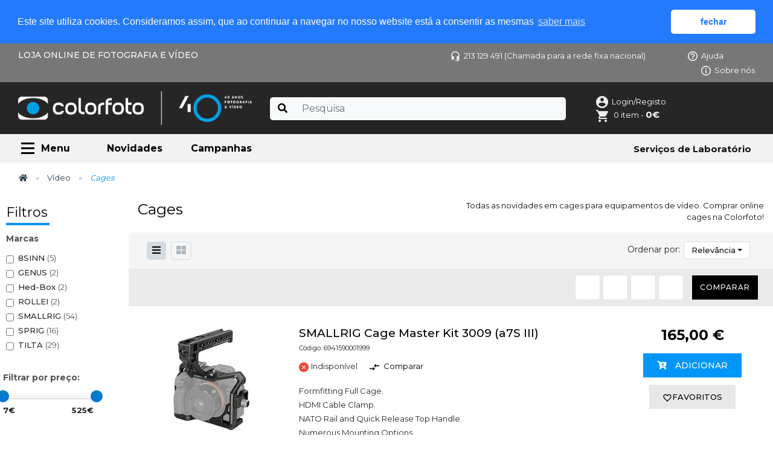

--- FILE ---
content_type: text/html; charset=utf-8
request_url: https://www.colorfoto.pt/loja/video/cages/?p=2
body_size: 15298
content:

<!DOCTYPE html>
<html>
<head id="ctl00_Head1"><meta charset="utf-8" /><title>
	Cages | Colorfoto.pt
</title><meta name="viewport" content="width=device-width, initial-scale=1.0" /><link rel="shortcut icon" href="/favicon.ico" /><link rel="apple-touch-icon-precomposed" sizes="57x57" href="/apple-touch-icon-57x57.png" /><link rel="apple-touch-icon-precomposed" sizes="114x114" href="/apple-touch-icon-114x114.png" /><link rel="apple-touch-icon-precomposed" sizes="72x72" href="/apple-touch-icon-72x72.png" /><link rel="apple-touch-icon-precomposed" sizes="144x144" href="/apple-touch-icon-144x144.png" /><link rel="apple-touch-icon-precomposed" sizes="60x60" href="/apple-touch-icon-60x60.png" /><link rel="apple-touch-icon-precomposed" sizes="120x120" href="/apple-touch-icon-120x120.png" /><link rel="apple-touch-icon-precomposed" sizes="76x76" href="/apple-touch-icon-76x76.png" /><link rel="apple-touch-icon-precomposed" sizes="152x152" href="/apple-touch-icon-152x152.png" /><link rel="icon" type="image/png" href="/favicon-196x196.png" sizes="196x196" /><link rel="icon" type="image/png" href="/favicon-96x96.png" sizes="96x96" /><link rel="icon" type="image/png" href="/favicon-32x32.png" sizes="32x32" /><link rel="icon" type="image/png" href="/favicon-16x16.png" sizes="16x16" /><link rel="icon" type="image/png" href="/favicon-128.png" sizes="128x128" /><meta name="application-name" content=" " /><meta name="msapplication-TileColor" content="#FFFFFF" /><meta name="msapplication-TileImage" content="/mstile-144x144.png" /><meta name="msapplication-square70x70logo" content="/mstile-70x70.png" /><meta name="msapplication-square150x150logo" content="/mstile-150x150.png" /><meta name="msapplication-wide310x150logo" content="/mstile-310x150.png" /><meta name="msapplication-square310x310logo" content="/mstile-310x310.png" /><meta name="google-site-verification" content="ied0ZDl23G0d98N9BbEIPUVuu-0w7qFdS9r9NoMJ90o" /><link rel='stylesheet' href='https://stackpath.bootstrapcdn.com/bootstrap/4.5.2/css/bootstrap.min.css'><link rel='stylesheet' href='/css/loja/dist/global-com-reset.min.css?v=23'><link rel='stylesheet' href='https://cdn.jsdelivr.net/npm/cookieconsent@3/build/cookieconsent.min.css'><link rel='stylesheet' href='https://use.fontawesome.com/releases/v5.13.1/css/all.css'><link rel='stylesheet' href='https://cdnjs.cloudflare.com/ajax/libs/bootstrap-slider/11.0.2/css/bootstrap-slider.min.css'><!-- Global site tag (gtag.js) - Google Analytics -->
<script async src='https://www.googletagmanager.com/gtag/js?id=G-3KD587XEHR'></script>
<script>
  window.dataLayer = window.dataLayer || [];
  function gtag(){dataLayer.push(arguments);}
  gtag('js', new Date());
  gtag('config', 'G-3KD587XEHR');
</script><script>
!function(f,b,e,v,n,t,s)
{if(f.fbq)return;n=f.fbq=function(){n.callMethod?
n.callMethod.apply(n,arguments):n.queue.push(arguments)};
if(!f._fbq)f._fbq=n;n.push=n;n.loaded=!0;n.version='2.0';
n.queue=[];t=b.createElement(e);t.async=!0;
t.src=v;s=b.getElementsByTagName(e)[0];
s.parentNode.insertBefore(t,s)}(window,document,'script',
'https://connect.facebook.net/en_US/fbevents.js');
fbq('init', '509405325387546');
fbq('track', 'PageView');
</script>
<noscript><img height='1' width='1' src='https://www.facebook.com/tr?id=509405325387546&ev=PageView&noscript=1'/></noscript>
<!-- End Facebook Pixel Code --><meta property="og:description" content="Todas as novidades em cages para equipamentos de vídeo. Comprar online cages na Colorfoto!" /><meta property="og:image" /><meta property="og:url" content="https://www.colorfoto.pt/loja/video/cages/?p=2" /><meta property="og:type" content="website" /><link rel="canonical" href="https://www.colorfoto.pt/loja/video/cages/?p=2" /><meta name="description" content="Todas as novidades em cages para equipamentos de vídeo. Comprar online cages na Colorfoto!" /></head>
<body>
<form name="aspnetForm" method="post" action="./?p=2" id="aspnetForm">
<div>
<input type="hidden" name="__VIEWSTATE" id="__VIEWSTATE" value="/wEPDwUENTM4MQ8WAh4TVmFsaWRhdGVSZXF1ZXN0TW9kZQIBZGTSrtMhAYqemWXgwSdOQBnm+sGwLCruO+qh9Ys984mMbw==" />
</div>

<div>

	<input type="hidden" name="__VIEWSTATEGENERATOR" id="__VIEWSTATEGENERATOR" value="4EEBBF93" />
</div>  
<div id="js-pubMensagem"></div>

<div class="container-fluid HeaderTop">
<div class="container">
<div class="row">
<div class="col-12 col-sm-6">
<h2>LOJA ONLINE DE FOTOGRAFIA E V&Iacute;DEO</h2>
</div>

<div class="col-12 col-sm-6">
<ul>
      <li><a href="/contactos/"><img alt="Telefone Colorfoto" height="63px" loading="lazy" src="/userfiles/images/menu/icones/telefone.png" width="63px" />213 129 491 (Chamada para a rede fixa nacional)</a></li>
      <li><a href="/faqs/#Ajuda/"><img alt="Ajuda Colorfoto" height="63px" loading="lazy" src="/userfiles/images/menu/icones/ajudaSuporte.png" width="63px" />Ajuda</a></li>
      <li><a href="/sobre-nos/"><img alt="Sobre Colorfoto" height="16px" loading="lazy" src="/userfiles/images/menu/icones/sobreNos.png" width="16px" />Sobre n&oacute;s</a></li>
</ul>
</div>
</div>
</div>
</div><div id='myHeader'><div class="container-fluid SearchBar">
    <div class="container">
        <div class="row">
            <div class="col-12 col-sm-12 col-md-12 col-lg-4 col-lx-3 Logo" >
                <a href="/"><img src="/userfiles/images/loja/logos/logo_colorfoto_40.png" alt="Colorfoto" /></a>
            </div>

            <div class="col-12 col-sm-12 col-md-8 col-lg-5 col-lx-4 SearchWrap">
                <div class="bg-light rounded rounded-pill shadow-sm SearchGrupo">
                    <div class="input-group">
                        <div class="input-group-prepend"><button type="button" id="js-pesquisaBut" class="btn btn-link text-warning"><i class="fa fa-search"></i></button></div>
                        <input type="search" placeholder="Pesquisa" id="js-pesquisaQ" aria-describedby="js-pesquisaBut" class="typeahead form-control border-0 bg-light" />
                   
                    </div>
                </div>
            </div>

            <div class="col-12 col-sm-12 col-md-4 col-lg-3 col-lx-4 loginHeader">
                <div class="login-user">
                    <a href="#" data-toggle="dropdown"><img width="150px" alt="login" height="150pz" src="/userfiles/images/icons/loginUser.svg"><span id='jsHeaderUtilizador'></span></a>
                    <ul class="dropdown-menu WrapBox WrapLogin" role="menu">
                            <div class="col-sm-12 p-0">
                                <div id="jsLoginOff" style="display: none">
                                    <div class="LoginContent">
                                        <h3>Área de Cliente</h3>
                                        <div class="entrar"><a rel="nofollow" href="/contas/login/">Iniciar Sessão</a></div>
                                        <h3>Novo utilizador?</h3>
                                        <div class="registar"><a rel="nofollow" href="/contas/registo/">Criar Conta</a></div>
                                        <hr>
                                        <div class="seguir-encomenda">
                                            <a rel="nofollow" href="/areacliente/encomendas/"><img width="32px" height="32px" alt="Seguir Encomenda" src="/userfiles/images/icons/03_encomendas_envios.png"><span>Seguir a sua encomenda</span></a>
                                        </div>
                                    </div>
                                </div>
                                <div id="jsLoginOn" style="display: none">
                                    <div class="LoginContent">
                                        <h3></h3>
                                        <div class="entrar"><a rel="nofollow" href="/areacliente/">Área de Cliente</a></div>
                                        <div class="registar"><a rel="nofollow" href="/contas/logout/">Terminar sessão</a></div>
                                        <hr>
                                        <div class="seguir-encomenda">
                                            <a rel="nofollow" href="/areacliente/encomendas/"><img width="32px" height="32px" alt="Seguir Encomenda" src="/userfiles/images/icons/03_encomendas_envios.png"><span>Seguir a sua encomenda</span></a>
                                        </div>
                                    </div>
                                </div>
                               
                            </div>
                        </ul>
                    </div>
                    <div class="carrinho-user">  
                        <a class="CarrinhoLink" rel="nofollow" href="/comprar/cesto-compras/?ref=menu">
                            <img alt="Carrinho de Compras" width="150px" height="150px" src="/userfiles/images/icons/carrinhoCompras.svg"/>
                            <span id="jsHeaderCestoN">0 item - </span>
                            <span class="totalHeader" id="jsHeaderCestoT">0&euro;</span>
                        </a>
                    </div>
                </div>
            </div>
        </div>
</div><div class="container-fluid MenuBar">
<div class="container">
<div class="row">
<div class="col-12 col-md-7 MMTrigger">
<div class="cd-dropdown-wrapper"><a class="cd-dropdown-trigger" href="#0">Menu</a>
<nav class="cd-dropdown">
<h2>Menu</h2>
<a class="cd-close" href="#0">Fechar</a>

<ul class="cd-dropdown-content"><!--Laboratorio-->
	<li class="has-children"><a href="#">Serviços Laboratório</a> 

	<ul class="cd-dropdown-icons is-hidden">
		<li class="go-back"><a href="#0">Menu</a></li>
		<li><a class="cd-dropdown-item item-laboratorio-revelacao" href="/servicos-laboratorio/revelacao"><h3>Revelação</h3></a></li>
		<li><a class="cd-dropdown-item item-laboratorio-impressao" href="/servicos-laboratorio/impressao/"><h3>Impressão</h3></a></li>
		<li><a class="cd-dropdown-item item-laboratorio-envio-ficheiros" href="/servicos-laboratorio/envio-ficheiros/"><h3>Envio Wetransfer</h3></a></li>
		<li><a class="cd-dropdown-item item-laboratorio-digitalizacao" href="/servicos-laboratorio/digitalizacao-negativos-diapositivos/"><h3>Digitalização</h3></a></li>
		<li><a class="cd-dropdown-item item-laboratorio-albuns-digitais" href="https://colorfoto.dreambooks.pt/albuns-digitais"><h3>Albuns Digitais</h3></a></li>
		<li><a class="cd-dropdown-item item-laboratorio-tratamento-imagem" href="/servicos-laboratorio/tratamento-digital-fotografia/"><h3>Tratamento de Imagem</h3></a></li>
		<li><a class="cd-dropdown-item item-laboratorio-transcricao-video" href="/servicos-laboratorio/Conversao-video/"><h3>Conversão Vídeo</h3></a></li>
		    
	</ul>
	</li>
	
	<!--Fim Camaras--><!--Camaras-->
	<li class="has-children"><a href="#">C&acirc;maras</a> 

	<ul class="cd-dropdown-icons is-hidden">
		<li class="go-back"><a href="#0">Menu</a></li>
		<li><a class="cd-dropdown-item item-camaras-mirrorless" href="/loja/camaras/mirrorless/"><h3>Mirrorless</h3></a></li>
		<li><a class="cd-dropdown-item item-camaras-video" href="/loja/camaras/video/"><h3>V&iacute;deo</h3></a></li>
		<li><a class="cd-dropdown-item item-camaras-compactas" href="/loja/camaras/compactas/"><h3>Compactas</h3></a></li>
		<li><a class="cd-dropdown-item item-camaras-dslr" href="/loja/camaras/dslr/"><h3>DSLR</h3></a></li>
		<li><a class="cd-dropdown-item item-camaras-medio-formato" href="/loja/camaras/medio-formato/"><h3>M&eacute;dio Formato</h3></a></li>
		<li><a class="cd-dropdown-item item-camaras-analogicas" href="/loja/camaras/analogicas/"><h3>Analógicas 35mm</h3></a></li>
		<li><a class="cd-dropdown-item item-camaras-ptz" href="/loja/camaras/ptz/"><h3>PTZ</h3></a></li>
		<li><a class="cd-dropdown-item item-camaras-360" href="/loja/camaras/360/"><h3>360</h3></a></li>
		<li><a class="cd-dropdown-item item-camaras-acao" href="/loja/camaras/acao/"><h3>A&ccedil;&atilde;o</h3></a></li>
		<li><a class="cd-dropdown-item item-camaras-instantaneas" href="/loja/camaras/instantaneas"><h3>Instant&acirc;neas</h3></a></li>
		<li><a class="cd-dropdown-item item-camaras-descartaveis" href="/loja/camaras/descartaveis"><h3>Descart&aacute;veis</h3></a></li>
		    
	</ul>
	</li>
	
	<!--Fim Camaras--><!--Objectivas-->
	<li class="has-children"><a href="#">Objectivas</a> 
	<ul class="cd-dropdown-icons is-hidden">
		<li class="go-back"><a href="#0">Menu</a></li>
			<li>
		<a class="cd-dropdown-item item-objectivas-mirrorless" href="/loja/objectivas/mirrorless/"><h3>Mirrorless</h3></a>
		</li>
		<li>
		<a class="cd-dropdown-item item-objectivas-slr" href="/loja/objectivas/slr"><h3>SLR</h3></a>
		</li>
		<li>
		<a class="cd-dropdown-item item-objectivas-medio-formato" href="/loja/objectivas/medio-formato/"><h3>M&eacute;dio-Formato</h3></a>
		</li>
		<li>
		<a class="cd-dropdown-item item-objectivas-video-cinema" href="/loja/objectivas/video-cinema/"><h3>V&iacute;deo</h3></a>
		</li>
		<li>
		<a class="cd-dropdown-item item-objectivas-teleconversores" href="/loja/objectivas/teleconversores/"><h3>Teleconversores</h3></a>
		</li>
		<li>
		<a class="cd-dropdown-item item-objectivas-tubos-de-extensao" href="/loja/objectivas/tubos-de-extensao/"><h3>Tubos de Extens&atilde;o</h3></a>
		</li>
		<li>
		<a class="cd-dropdown-item item-objectivas-adaptadores-de-montagem" href="/loja/objectivas/adaptadores-de-montagem/"><h3>Adaptadores de Montagem</h3></a>
		</li>
		<li>
		<a class="cd-dropdown-item item-objectivas-filtros" href="/loja/objectivas/filtros/"><h3>Filtros</h3></a>
		</li>
		<li>
		<a class="cd-dropdown-item item-objectivas-para-sois" href="/loja/objectivas/para-sois"><h3>P&aacute;ra-sois</h3></a>
		</li>
		<li>
		<a class="cd-dropdown-item item-objectivas-tampas" href="/loja/objectivas/tampas/"><h3>Tampas</h3></a>
		</li>
		<li>
		<a class="cd-dropdown-item item-objectivas-adaptadores-de-rosca" href="/loja/objectivas/adaptadores-de-rosca/"><h3>Adaptadores de Rosca</h3></a></li>
		    
	
	</ul>
	</li>
	<!--Fim Objectivas--><!--Video-->
	<li class="has-children"><a href="#">V&iacute;deo</a> 
	<ul class="cd-dropdown-icons is-hidden">
		<li class="go-back"><a href="#0">Menu</a></li>

		<li>
		<a class="cd-dropdown-item item-video-streaming" href="/loja/video/streaming/"><h3>Streaming</h3></a>
		</li>
		<li>
		<a class="cd-dropdown-item item-video-estabilizadores" href="/loja/video/estabilizadores/"><h3>Estabilizadores</h3></a>
		</li>
		<li>
		<a class="cd-dropdown-item item-video-monitores" href="/loja/video/monitores/"><h3>Monitores</h3></a>
		</li>
		<li>
		<a class="cd-dropdown-item item-video-gravadores" href="/loja/video/gravadores/"><h3>Gravadores</h3></a>
		</li>
		<li>
		<a class="cd-dropdown-item item-video-cages" href="/loja/video/cages/"><h3>Cages</h3></a>
		</li>
		<li>
		<a class="cd-dropdown-item item-video-follow-focus" href="/loja/video/follow-focus/"><h3>Follow Focus</h3></a>
		</li>
		<li>
		<a class="cd-dropdown-item item-video-matte-box" href="/loja/video/matte-box/"><h3>Matte Box</h3></a>
		</li>
		<li>
		<a class="cd-dropdown-item item-video-controle-de-movimento" href="/loja/video/controle-de-movimento/"><h3>Controle de Movimento</h3></a>
		</li>
		<li>
		<a class="cd-dropdown-item item-video-cabos" href="/loja/video/cabos/"><h3>Cabos</h3></a>
		</li>
		<li>
		<a class="cd-dropdown-item item-video-acess-estabilizadores" href="/loja/video/acess-estabilizadores/"><h3>Acessórios Estabilizadores</h3></a>
		</li>
		    
		    
		
	</ul>
	</li>
	<!--Fim Video--><!--Drones-->
	<li class="has-children"><a href="#">Drones</a> 
	<ul class="cd-dropdown-icons is-hidden">
		<li class="go-back"><a href="#0">Menu</a></li>
	
		<li>
		<a class="cd-dropdown-item item-drones-aparelhos" href="/loja/drones/aparelhos/"><h3>Aparelhos</h3></a>
		</li>
		<li>
		<a class="cd-dropdown-item item-drones-acessorios" href="/loja/drones/acessorios/"><h3>Acess&oacute;rios</h3></a>
		</li>


	
		<div class="invisibleLayer">&nbsp;</div>
	</ul>
	</li>
	<!--Fim Drones--><!--Acessorios-->
	<li class="has-children"><a href="#">Acess&oacute;rios</a> 
	<ul class="cd-dropdown-icons is-hidden">
		<li class="go-back"><a href="#0">Menu</a></li>
	
		<li>
		<a class="cd-dropdown-item item-acessorios-fotografia-baterias" href="/loja/acessorios-fotografia/baterias/"><h3>Baterias</h3></a>
		</li>
		<li>
		<a class="cd-dropdown-item item-acessorios-fotografia-carregadores" href="/loja/acessorios-fotografia/carregadores/"><h3>Carregadores</h3></a>
		</li>
		<li>
		<a class="cd-dropdown-item item-acessorios-fotografia-punhos" href="/loja/acessorios-fotografia/punhos/"><h3>Punhos</h3></a>
		</li>
		<li>
		<a class="cd-dropdown-item item-acessorios-fotografia-disparadores" href="/loja/acessorios-fotografia/disparadores/"><h3>Disparadores</h3></a>
		</li>
		<li>
		<a class="cd-dropdown-item item-acessorios-fotografia-oculares" href="/loja/acessorios-fotografia/oculares/"><h3>Oculares</h3></a>
		</li>
		<li>
		<a class="cd-dropdown-item item-acessorios-fotografia-diversos" href="/loja/acessorios-fotografia/diversos/"><h3>Diversos</h3></a>
		</li>
		<li>
		<a class="cd-dropdown-item item-acessorios-fotografia-limpeza" href="/loja/acessorios-fotografia/limpeza/"><h3>Limpeza</h3></a>
		</li>
		<li>
		<a class="cd-dropdown-item item-acessorios-fotografia-mobile" href="/loja/acessorios-fotografia/mobile/"><h3>Mobile</h3></a>
		</li>
		<li>
		<a class="cd-dropdown-item item-acessorios-fotografia-cheques-oferta" href="/loja/acessorios-fotografia/cheques-oferta/"><h3>Cheques Oferta</h3></a>
		</li>
		<li>
		<a class="cd-dropdown-item item-acessorios-fotografia-livros" href="/loja/acessorios-fotografia/livros/"><h3>Livros</h3></a>
		</li>
			
			
	
	</ul>
	</li>
	<!--Fim Acessorios--><!--Iluminação-->
	<li class="has-children"><a href="#">Ilumina&ccedil;&atilde;o</a> 
	<ul class="cd-dropdown-icons is-hidden">
		<li class="go-back"><a href="#0">Menu</a></li>
	
		<li>
		<a class="cd-dropdown-item item-iluminacao-speedlights" href="/loja/iluminacao/speedlights/"><h3>Speedlights</h3></a>
		</li>
		<li>
		<a class="cd-dropdown-item item-iluminacao-flash" href="/loja/iluminacao/flash/"><h3>Flash</h3></a>
		</li>
		<li>
		<a class="cd-dropdown-item item-iluminacao-disparadores" href="/loja/iluminacao/disparadores/"><h3>Disparadores</h3></a>
		</li>
		<li>
		<a class="cd-dropdown-item item-iluminacao-continua" href="/loja/iluminacao/continua/"><h3>Cont&iacute;nua</h3></a>
		</li>
		<li>
		<a class="cd-dropdown-item item-iluminacao-modeladores-luz" href="/loja/iluminacao/modeladores-luz/"><h3>Modeladores de Luz</h3></a>
		</li>
		<li>
		<a class="cd-dropdown-item item-iluminacao-caixas-luz" href="/loja/iluminacao/caixas-luz/"><h3>Caixas de Luz</h3></a>
		</li>
		<li>
		<a class="cd-dropdown-item item-iluminacao-aneis-adaptadores" href="/loja/iluminacao/aneis-adaptadores/"><h3>An&eacute;is Adaptadores</h3></a>
		</li>
		<li>
		<a class="cd-dropdown-item item-iluminacao-sombrinhas" href="/loja/iluminacao/sombrinhas/"><h3>Sombrinhas</h3></a>
		</li>
		<li>
		<a class="cd-dropdown-item item-iluminacao-baterias" href="/loja/iluminacao/baterias/"><h3>Baterias</h3></a>
		</li>
		<li>
		<a class="cd-dropdown-item item-iluminacao-lampadas" href="/loja/iluminacao/lampadas/"><h3>L&acirc;mpadas</h3></a>
		</li>
		
		
	
	</ul>
	</li>
	<!--Fim Iluminação--><!--Estudio-->
	<li class="has-children"><a href="#">Est&uacute;dio</a> 
	<ul class="cd-dropdown-icons is-hidden">
		<li class="go-back"><a href="#0">Menu</a></li>
	
		<li>
		<a class="cd-dropdown-item item-estudio-fundos-ciclorama" href="/loja/estudio/fundos-ciclorama/"><h3>Fundos Ciclorama</h3></a>
		</li>
		<li>
		<a class="cd-dropdown-item item-estudio-suportes-fundos" href="/loja/estudio/suportes-fundos/"><h3>Suportes Fundos</h3></a>
		</li>
		<li>
		<a class="cd-dropdown-item item-estudio-tripes" href="/loja/estudio/tripes/"><h3>Tripés</h3></a>
		</li>
		<li>
		<a class="cd-dropdown-item item-estudio-acessorios" href="/loja/estudio/acessorios/"><h3>Acess&oacute;rios</h3></a>
		</li>
		<li>
		<a class="cd-dropdown-item item-estudio-mesas-ciclorama" href="/loja/estudio/mesas-ciclorama/"><h3>Mesas Ciclorama</h3></a>
		</li>
		<li>
		<a class="cd-dropdown-item item-estudio-cubos" href="/loja/estudio/cubos/"><h3>Cubos</h3></a>
		</li>
		<li>
		<a class="cd-dropdown-item item-estudio-reflectores" href="/loja/estudio/reflectores/"><h3>Reflectores</h3></a>
		</li>
		<li>
		<a class="cd-dropdown-item item-estudio-fotometros" href="/loja/estudio/fotometros/"><h3>Fot&oacute;metros</h3></a>
		</li>
		<li>
		<a class="cd-dropdown-item item-estudio-tethering" href="/loja/estudio/tethering/"><h3>Tethering</h3></a>
		</li>
		<li>
		<a class="cd-dropdown-item item-estudio-carrinhos" href="/loja/estudio/carrinhos/"><h3>Carrinhos de Apoio</h3></a>
		</li>
		<li>
		<a class="cd-dropdown-item item-estudio-calibradores" href="/loja/estudio/calibradores/"><h3>Calibradores</h3></a></li>

			
	
	</ul>
	</li>
	<!--Fim Estudio--><!--Tripes-->
	<li class="has-children"><a href="#">Trip&eacute;s</a> 
	<ul class="cd-dropdown-icons is-hidden">
		<li class="go-back"><a href="#0">Menu</a></li>
	
		<li>
	<a class="cd-dropdown-item item-tripes-kits-fotografia" href="/loja/tripes/kits-fotografia/">	<h3>Kits de Fotografia</h3></a>
		</li>
		<li>
		<a class="cd-dropdown-item item-tripes-kits-video" href="/loja/tripes/kits-video/">	<h3>Kits de V&iacute;deo</h3></a>
		</li>
		<li>
		<a class="cd-dropdown-item item-tripes-tripes" href="/loja/tripes/tripes/">	<h3>Trip&eacute;s</h3></a>
		</li>
		<li>
		<a class="cd-dropdown-item item-tripes-mini-tripes" href="/loja/tripes/mini-tripes/">	<h3>Mini Trip&eacute;s</h3></a>
		</li>
		<li>
		<a class="cd-dropdown-item item-tripes-monopes" href="/loja/tripes/monopes/">	<h3>Monop&eacute;s</h3></a>
		</li>
		<li>
		<a class="cd-dropdown-item item-tripes-cabecas" href="/loja/tripes/cabecas/">	<h3>Cabe&ccedil;as</h3></a>
		</li>
		<li>
		<a class="cd-dropdown-item item-tripes-pratos" href="/loja/tripes/pratos/">	<h3>Pratos</h3></a>
		</li>
		<li>
		<a class="cd-dropdown-item item-tripes-sacos" href="/loja/tripes/sacos/">	<h3>Sacos</h3></a></li>
			
	
	</ul>
	</li>
	<!--Fim Tripes--><!--Transporte-->
	<li class="has-children"><a href="#">Transporte</a> 
	<ul class="cd-dropdown-icons is-hidden">
		<li class="go-back"><a href="#0">Menu</a></li>
	
		<li>
		<a class="cd-dropdown-item item-transporte-acessorios" href="/loja/transporte/acessorios/"><h3>Acess&oacute;rios</h3></a>
		</li>
		<li>
		<a class="cd-dropdown-item item-transporte-correias" href="/loja/transporte/correias/"><h3>Correias</h3></a>
		</li>
		<li>
		<a class="cd-dropdown-item item-transporte-sacos" href="/loja/transporte/sacos/"><h3>Sacos</h3></a>
		</li>
		<li>
		<a class="cd-dropdown-item item-transporte-mochilas" href="/loja/transporte/mochilas/"><h3>Mochilas</h3></a>
		</li>
		<li>
		<a class="cd-dropdown-item item-transporte-estojos" href="/loja/transporte/estojos/"><h3>Estojos</h3></a>
		</li>
		<li>
		<a class="cd-dropdown-item item-transporte-malas-com-rodas" href="/loja/transporte/malas-com-rodas/"><h3>Malas com Rodas</h3></a>
		</li>
		<li>
		<a class="cd-dropdown-item item-transporte-malas-rigidas" href="/loja/transporte/malas-rigidas/"><h3>Malas R&iacute;gidas</h3></a>
		</li>

	
	</ul>
	</li>
	<!--Fim Transporte--><!--Memória-->
	<li class="has-children"><a href="#">Mem&oacute;ria</a> 
	<ul class="cd-dropdown-icons is-hidden">
		<li class="go-back"><a href="#0">Menu</a></li>
	
		<li>
		<a class="cd-dropdown-item item-memoria-cartoes-sd" href="/loja/memoria/cartoes-sd/"><h3>Cart&otilde;es SD</h3></a>
		</li>
		<li>
		<a class="cd-dropdown-item item-memoria-cartoes-micro-sd" href="/loja/memoria/cartoes-micro-sd/"><h3>Cart&otilde;es Micro SD</h3></a>
		</li>
		<li>
		<a class="cd-dropdown-item item-memoria-cartoes-cfexpress" href="/loja/memoria/cartoes-cfexpress/"><h3>Cart&otilde;es CFexpress</h3></a>
		</li>
		<li>
		<a class="cd-dropdown-item item-memoria-cartoes-xqd" href="/loja/memoria/cartoes-xqd/"><h3>Cart&otilde;es XQD</h3></a>
		</li>
		<li>
		<a class="cd-dropdown-item item-memoria-ssdmini" href="/loja/memoria/SSDmini/"><h3>SSDmini</h3></a>
		</li>
		<li>
		<a class="cd-dropdown-item item-memoria-armazenamento" href="/loja/memoria/armazenamento/"><h3>Armazenamento</h3></a>
		</li>
		<li>
		<a class="cd-dropdown-item item-memoria-leitores-cartoes" href="/loja/memoria/leitores-cartoes/"><h3>Leitores de Cart&otilde;es</h3></a>
		</li>
		<li>
		<a class="cd-dropdown-item item-memoria-acessorios" href="/loja/memoria/acessorios/"><h3>Acess&oacute;rios</h3></a></li>
		    
		    

	</ul>
	</li>
	<!--Memória--><!--Audio-->
	<li class="has-children"><a href="#">&Aacute;udio</a> 
	<ul class="cd-dropdown-icons is-hidden">
		<li class="go-back"><a href="#0">Menu</a></li>

		<li>
	    <a class="cd-dropdown-item item-audio-microfones" href="/loja/audio/microfones/"><h3>Microfones</h3></a>
		</li>
		<li>
	    <a class="cd-dropdown-item item-audio-sistemas-sem-fios" href="/loja/audio/sistemas-sem-fios/"><h3>Sistemas sem Fios</h3></a>
		</li>
		<li>
		<a class="cd-dropdown-item item-audio-gravadores" href="/loja/audio/gravadores/"><h3>Gravadores</h3></a>
		</li>
		<li>
		<a class="cd-dropdown-item item-audio-auscultadores" href="/loja/audio/auscultadores/"><h3>Auscultadores</h3></a>
		</li>
		<li>
		<a class="cd-dropdown-item item-audio-acessorios" href="/loja/audio/acessorios/"><h3>Acess&oacute;rios</h3></a>
		</li>
		<li>
		<a class="cd-dropdown-item item-audio-adaptadores" href="/loja/audio/adaptadores/"><h3>Adaptadores</h3></a>
		</li>
		<li>
		<a class="cd-dropdown-item item-audio-cabos" href="/loja/audio/cabos/"><h3>Cabos</h3></a></li>
			
			
		
	</ul>
	</li>
	<!--Fim Audio--><!--Informatica-->
	<li class="has-children"><a href="#">Inform&aacute;tica</a> 
	<ul class="cd-dropdown-icons is-hidden">
		<li class="go-back"><a href="#0">Menu</a></li>
	
		<li>
		<a class="cd-dropdown-item item-informatica-computadores" href="/loja/informatica/computadores/"><h3>Computadores</h3></a>
		</li>
		<li>
		<a class="cd-dropdown-item item-informatica-monitores" href="/loja/informatica/monitores/"><h3>Monitores</h3></a>
		</li>
		<li>
		<a class="cd-dropdown-item item-informatica-software" href="/loja/informatica/software/"><h3>Software</h3></a>
		</li>
		<li>
		<a class="cd-dropdown-item item-informatica-scanners" href="/loja/informatica/scanners/"><h3>Scanners</h3></a>
		</li>
		<li>
		<a class="cd-dropdown-item item-informatica-impressoras" href="/loja/informatica/impressoras/"><h3>Impressoras</h3></a>
		</li>
		<li>
		<a class="cd-dropdown-item item-informatica-papeis" href="/loja/informatica/papeis/"><h3>Pap&eacute;is</h3></a>
		</li>
		<li>
		<a class="cd-dropdown-item item-informatica-tinteiros" href="/loja/informatica/tinteiros/"><h3>Tinteiros</h3></a>
		</li>
		<li>
		<a class="cd-dropdown-item item-informatica-mesas-digitalizadoras" href="/loja/informatica/mesas-digitalizadoras/"><h3>Mesas Digitalizadoras</h3></a>
		</li>

		
		
	</ul>
	</li>
	<!--Fim Informatica--><!--Analogico-->
	<li class="has-children"><a href="#">Anal&oacute;gico</a> 
	<ul class="cd-dropdown-icons is-hidden">
		<li class="go-back"><a href="#0">Menu</a></li>
	
		<li>
		<a class="cd-dropdown-item item-analogico-pelicula-35mm" href="/loja/analogico/pelicula-35mm/"><h3>Pel&iacute;cula 35mm</h3></a>
		</li>
		<li>
		<a class="cd-dropdown-item item-analogico-pelicula-120mm" href="/loja/analogico/pelicula-120mm/"><h3>Pel&iacute;cula 120mm</h3></a>
		</li>
		<li>
		<a class="cd-dropdown-item item-analogico-pelicula-chapa" href="/loja/analogico/pelicula-chapa/"><h3>Pel&iacute;cula em Chapa</h3></a>
		</li>
		<li>
		<a class="cd-dropdown-item item-analogico-instantanea" href="/loja/analogico/instantanea/"><h3>Instant&acirc;nea</h3></a>
		</li>
		<li>
		<a class="cd-dropdown-item item-analogico-papeis" href="/loja/analogico/papeis/"><h3>Pap&eacute;is</h3></a>
		</li>
		<li>
		<a class="cd-dropdown-item item-analogico-quimicos" href="/loja/analogico/quimicos/"><h3>Quimicos</h3></a>
		</li>
		<li>
		<a class="cd-dropdown-item item-analogico-material-laboratorio" href="/loja/analogico/material-laboratorio/"><h3>Material de Laborat&oacute;rio</h3></a>
		</li>
		<li>
		<a class="cd-dropdown-item item-analogico-reproducao" href="/loja/analogico/reproducao/"><h3>Reprodu&ccedil;&atilde;o</h3></a>
		</li>
		<li>
		<a class="cd-dropdown-item item-analogico-arquivo" href="/loja/analogico/arquivo/"><h3>Arquivo</h3></a>
		</li>
		<li>
		<a class="cd-dropdown-item item-analogico-ecras" href="/loja/analogico/ecras/"><h3>Ecrãs</h3></a></li>

		    
	
	</ul>
	</li>
	<!--Fim Analogico--><!--Observacao-->
	<li class="has-children"><a href="#">Observa&ccedil;&atilde;o</a> 
	<ul class="cd-dropdown-icons is-hidden">
		<li class="go-back"><a href="#0">Menu</a></li>
	
		<li>
		<a class="cd-dropdown-item item-observacao-binoculos" href="/loja/observacao/binoculos/"><h3>Bin&oacute;culos</h3></a>
		</li>
		<li>
		<a class="cd-dropdown-item item-observacao-spotting-scopes" href="/loja/observacao/spotting-scopes/"><h3>Spotting Scopes</h3></a>
		</li>

		
	
		<div class="invisibleLayer">&nbsp;</div>
	</ul>
	</li>
</ul>
</nav>
</div>
<a class="MarcasMM" color: #009bdb href="/novidades/?ref=menu">Novidades</a><a class="MarcasMM" href="/campanhas/?ref=menu">Campanhas</a></div>

<div class="col-12 col-md-5 SubMenuItems">
<ul>
	<li><a href="/servicos-laboratorio/">Servi&ccedil;os de Laborat&oacute;rio</a></li>
</ul>
</div>
</div>
</div>
</div></div>
<div  id="_sb_BlocoHTMLCabecalho"></div>

<div id="jsSitebuilder"></div>


<div class='container'><div class='row'><div class='col-12'><ol class='cd-breadcrumb custom-separator'><li><a href='/'><i class='fa fa-home' aria-hidden='true'></i></a></li><li><a href='/loja/video/'>Vídeo</a></li><li class='current d-none d-sm-block'><em>Cages</em></li></ol></div></div></div><div class='container'><div class='row'><div class='col-12 col-md-4 col-lg-3 col-xl-2 ColunaEsquerda order-2 order-md-1'><div class='FiltroMarcas'><h3>Filtros</h3><h6>Marcas</h6><div class='form-check'><label class='form-check-label'><input type='checkbox' class='form-check-input js-marca' value='8sinn'>8SINN <span class='counter'>(5)</span></label></div><div class='form-check'><label class='form-check-label'><input type='checkbox' class='form-check-input js-marca' value='genus'>GENUS <span class='counter'>(2)</span></label></div><div class='form-check'><label class='form-check-label'><input type='checkbox' class='form-check-input js-marca' value='hed_box'>Hed-Box <span class='counter'>(2)</span></label></div><div class='form-check'><label class='form-check-label'><input type='checkbox' class='form-check-input js-marca' value='rollei'>ROLLEI <span class='counter'>(2)</span></label></div><div class='form-check'><label class='form-check-label'><input type='checkbox' class='form-check-input js-marca' value='smallrig'>SMALLRIG <span class='counter'>(54)</span></label></div><div class='form-check'><label class='form-check-label'><input type='checkbox' class='form-check-input js-marca' value='sprig'>SPRIG <span class='counter'>(16)</span></label></div><div class='form-check'><label class='form-check-label'><input type='checkbox' class='form-check-input js-marca' value='tilta'>TILTA <span class='counter'>(29)</span></label></div></div><div class='my-4'><div class='FiltroPreco'>
                    <h6>Filtrar por preço:</h6><div><input id='js-priceRange' type='text' class='span2' value='' data-slider-min='7' data-slider-max='525' data-slider-Step='26' data-slider-value='[7 ,525]'/><br><span id='js-pi'>7€</span><span id='js-pf'>525€</span></div></div></div><div class='MenuCategorias'><h2>Vídeo</h2><ul><li><a href='/loja/video/estabilizadores/'>Estabilizadores <span class='counter'>(37)</span></a></li><li><a href='/loja/video/gravadores/'>Gravadores <span class='counter'>(23)</span></a></li><li><a href='/loja/video/monitores/'>Monitores <span class='counter'>(27)</span></a></li><li><a class='MCActive' href='/loja/video/cages/'>Cages <span class='counter'>(110)</span></a></li><li><a href='/loja/video/cabos/'>Cabos <span class='counter'>(28)</span></a></li><li><a href='/loja/video/controle-de-movimento/'>Controle de Movimento <span class='counter'>(15)</span></a></li><li><a href='/loja/video/streaming/'>Streaming <span class='counter'>(61)</span></a></li><li><a href='/loja/video/matte-box/'>Matte Box <span class='counter'>(24)</span></a></li><li><a href='/loja/video/follow-focus/'>Follow Focus <span class='counter'>(10)</span></a></li><li><a href='/loja/video/acess-estabilizadores/'>Acessórios para Estabilizadores <span class='counter'>(28)</span></a></li></ul></div><div id='pubEsquerdo1'></div><div id='pubEsquerdo2'></div><div id='pubEsquerdo2'></div><div id='pubEsquerdo3'></div><div id='pubEsquerdo4'></div></div><div class='col-12 col-md-8 col-lg-9 col-xl-10 order-1 order-md-2'><div class='row IntroListagens'><div class='col-12 col-md-6'><h1>Cages</h1></div><div class='col-12 col-md-6 DescricaoListagem'><p>Todas as novidades em cages para equipamentos de vídeo. Comprar online cages na Colorfoto!</p></div></div><div class='row BarraOrdenar'><div class='col-4 col-sm-6'><button class='btn active'><i class='fa fa-bars'></i></button><a role='button' rel='nofollow' href='/loja/video/cages/?p=2&ordem=relevancia&vista=galeria&marcas=' class='btn'><i class='fa fa-th-large'></i></a></div><div class='col-8 col-sm-6 SOrdenar'><span>Ordenar por:</span><div class='btn-group open' role='group'><div class='btn-group' role='group'><button id='btnGroupDrop1' type='button' class='btn btn-secondary dropdown-toggle' data-toggle='dropdown' aria-haspopup='true' aria-expanded='false'>Relevância</button><div class='dropdown-menu' aria-labelledby='btnGroupDrop1'><a class='dropdown-item' rel='nofollow' href='/loja/video/cages/?p=1&ordem=recentes&vista=standard&marcas='>Mais recentes</a><a class='dropdown-item' rel='nofollow' href='/loja/video/cages/?p=1&ordem=precoasc&vista=standard&marcas='>Preço crescente</a><a class='dropdown-item' rel='nofollow' href='/loja/video/cages/?p=1&ordem=precodesc&vista=standard&marcas='>Preço decrescente</a><a class='dropdown-item' rel='nofollow' href='/loja/video/cages/?p=1&ordem=marcaasc&vista=standard&marcas='>Marcas A Z</a><a class='dropdown-item' rel='nofollow' href='/loja/video/cages/?p=1&ordem=marcadesc&vista=standard&marcas='>Marcas Z A</a></div></div></div></div></div><div class='row BarraComparar'>
                    <div class='col-12'>
                        <ul id='js-comparador_barra'>
                            <li>
                                <a href='#'><img class='img-thumbnail js-comparador-imagens'  id='js-comparador-imagem1' loading='lazy' width='45px' height='45px' src='/userfiles/images/icons/vazio.gif' title='pode adicionar até 4 produtos'></a>
                            </li>
                            <li>
                                <a href='#'><img class='img-thumbnail js-comparador-imagens' id='js-comparador-imagem2' loading='lazy' width='45px' height='45px' src='/userfiles/images/icons/vazio.gif' title='pode adicionar até 4 produtos'></a>
                            </li>
                            <li>
                                <a href='#'><img class='img-thumbnail js-comparador-imagens' id='js-comparador-imagem3' loading='lazy' width='45px' height='45px' src='/userfiles/images/icons/vazio.gif' title='pode adicionar até 4 produtos'></a>
                            </li>
                            <li>
                                <a href='#'><img class='img-thumbnail js-comparador-imagens' id='js-comparador-imagem4' loading='lazy' width='45px' height='45px' src='/userfiles/images/icons/vazio.gif' title='pode adicionar até 4 produtos'></a>
                            </li>
                            <li> <a href='#' type='button' id='js-comparador-but' class='btnComparar'>Comparar</a></li>
                        </ul>

                    </div>
                </div><div class='row listagemHview'><div class='col-6 col-md-12 ItemListagemDivider'><div class='row ListagemDivisao'><div class='col-12 col-lg-3 col-xl-3 listagemPic'><a href='/loja/prod/cage-master-kit-3009-a7s-iii/6941590001999/?ref=categoria'><img class='d-block mx-auto' width='180px' height='180px' id='js-imagem-6941590001999' src='/userfiles/images/loja/produtos/listagem/6941590001999.jpg' alt='Cage Master Kit 3009 (a7S III)'></a></div><div class='col-12 col-lg-5 col-xl-6'><h2><a href='/loja/prod/cage-master-kit-3009-a7s-iii/6941590001999/?ref=categoria'>SMALLRIG Cage Master Kit 3009 (a7S III)</a></h2><p class='refListagem'>Código: 6941590001999</p><span class='CIcons'><img loading='lazy' width='18px' height='18px' src='/userfiles/images/loja/stock/indisponivel.svg'></img>Indisponível</span><span class='CIconsCompara'><a href='javascript:void(0);' data-sku='6941590001999' data-imagem='6941590001999.jpg' class='js-popover js-comparador-adicionar'  data-toggle='popover' data-content='clique para adicionar ao comparador de produtos'><img width='16px' height='16px' loading='lazy' src='/userfiles/images/icons/compare.png' alt='Comparar'> Comparar</a></span><ul><li>Formfitting Full Cage.</li><li>HDMI Cable Clamp.</li><li>NATO Rail and Quick Release Top Handle.</li><li>Numerous Mounting Options.</li></ul></div><div class='col-12 col-lg-4 col-xl-3 ListagemColAdicionar'><span class='PrecoListagens'>165,00 €</span><p><a href='javascript:void(0);' data-sku='6941590001999' class='btnAdicionar js-cesto-adicionar-but'><i class='fas fa-cart-arrow-down'></i> Adicionar</a></p><p><a title='Favoritos' rel='nofollow' class='butFavoritosAdd' href='/contas/login/'><img src='/userfiles/images/icons/fav-off.svg'>favoritos</a></p></div></div></div><div class='col-6 col-md-12 ItemListagemDivider'><div class='row ListagemDivisao'><div class='col-12 col-lg-3 col-xl-3 listagemPic'><a href='/loja/prod/suporte-l-2258-z6-z7/6972070625459/?ref=categoria'><img class='d-block mx-auto' width='180px' height='180px' id='js-imagem-6972070625459' src='/userfiles/images/loja/produtos/listagem/smalrigLbracketz6z7.jpg' alt='Suporte L 2258 (Z6 / Z7)'></a></div><div class='col-12 col-lg-5 col-xl-6'><h2><a href='/loja/prod/suporte-l-2258-z6-z7/6972070625459/?ref=categoria'>SMALLRIG Suporte L 2258 (Z6 / Z7)</a></h2><p class='refListagem'>Código: 6972070625459</p><span class='CIcons'><img loading='lazy' width='18px' height='18px' src='/userfiles/images/loja/stock/indisponivel.svg'></img>Indisponível</span><span class='CIconsCompara'><a href='javascript:void(0);' data-sku='6972070625459' data-imagem='smalrigLbracketz6z7.jpg' class='js-popover js-comparador-adicionar'  data-toggle='popover' data-content='clique para adicionar ao comparador de produtos'><img width='16px' height='16px' loading='lazy' src='/userfiles/images/icons/compare.png' alt='Comparar'> Comparar</a></span><ul><li>1 x Suporte L</li><li>Dimensões do produto: 148 X 92.8 X 64.5mm</li><li>Peso líquido: 155g</li><li>Material: Liga de alumínio</li></ul></div><div class='col-12 col-lg-4 col-xl-3 ListagemColAdicionar'><span class='PrecoListagens'>89,00 €</span><p><a href='javascript:void(0);' data-sku='6972070625459' class='btnAdicionar js-cesto-adicionar-but'><i class='fas fa-cart-arrow-down'></i> Adicionar</a></p><p><a title='Favoritos' rel='nofollow' class='butFavoritosAdd' href='/contas/login/'><img src='/userfiles/images/icons/fav-off.svg'>favoritos</a></p></div></div></div><div class='col-6 col-md-12 ItemListagemDivider'><div class='row ListagemDivisao'><div class='col-12 col-lg-3 col-xl-3 listagemPic'><a href='/loja/prod/cage-3982-para-z8-punho-mb-n12/6941590010281/?ref=categoria'><img class='d-block mx-auto' width='180px' height='180px' id='js-imagem-6941590010281' src='/userfiles/images/loja/produtos/listagem/6941590010281a.jpg' alt='Cage 3982 para Z8 + Punho MB-N12'></a></div><div class='col-12 col-lg-5 col-xl-6'><h2><a href='/loja/prod/cage-3982-para-z8-punho-mb-n12/6941590010281/?ref=categoria'>SMALLRIG Cage 3982 para Z8 + Punho MB-N12</a></h2><p class='refListagem'>Código: 6941590010281</p><span class='CIcons'><img loading='lazy' width='18px' height='18px' src='/userfiles/images/loja/stock/disponivel.svg'></img>Em Stock</span><span class='CIconsCompara'><a href='javascript:void(0);' data-sku='6941590010281' data-imagem='6941590010281a.jpg' class='js-popover js-comparador-adicionar'  data-toggle='popover' data-content='clique para adicionar ao comparador de produtos'><img width='16px' height='16px' loading='lazy' src='/userfiles/images/icons/compare.png' alt='Comparar'> Comparar</a></span><ul><li>Cage completa "all-in-one" protege a câmara por completo;</li><li>Fixa a câmara via  parafuso de 1/4"-20 na parte inferior e um parafuso M2.5 em ambos os lados;</li><li>Placa de libertação rápida do tipo Arca-Swiss na parte inferior e lateral para uma rápida alternância entre filmar na horizontal e na vertical;</li><li>Múltiplos pontos de montagem: furo roscado de 1/4"-20, furo roscado de 3/8"-16, furo de localização ARRI de 3/8"-16, suporte QD, suporte cold shoe, para uma expansibilidade brilhante;</li><li>Placa de libertação rápida do tipo Arca-Swiss para tripés do tipo Arca ou gimbals DJI RS 2 / RSC 2 / RS 3 / RS 3 Pro.</li></ul></div><div class='col-12 col-lg-4 col-xl-3 ListagemColAdicionar'><span class='PrecoListagens'>149,00 €</span><p><a href='javascript:void(0);' data-sku='6941590010281' class='btnAdicionar js-cesto-adicionar-but'><i class='fas fa-cart-arrow-down'></i> Adicionar</a></p><p><a title='Favoritos' rel='nofollow' class='butFavoritosAdd' href='/contas/login/'><img src='/userfiles/images/icons/fav-off.svg'>favoritos</a></p></div></div></div><div class='col-6 col-md-12 ItemListagemDivider'><div class='row ListagemDivisao'><div class='col-12 col-lg-3 col-xl-3 listagemPic'><a href='/loja/prod/cage-2999-a7s-iii/6941590001968/?ref=categoria'><img class='d-block mx-auto' width='180px' height='180px' loading='lazy' id='js-imagem-6941590001968' src='/userfiles/images/loja/produtos/listagem/b2999.jpg' alt='Cage 2999 (a7S III)'></a></div><div class='col-12 col-lg-5 col-xl-6'><h2><a href='/loja/prod/cage-2999-a7s-iii/6941590001968/?ref=categoria'>SMALLRIG Cage 2999 (a7S III)</a></h2><p class='refListagem'>Código: 6941590001968</p><span class='CIcons'><img loading='lazy' width='18px' height='18px' src='/userfiles/images/loja/stock/indisponivel.svg'></img>Indisponível</span><span class='CIconsCompara'><a href='javascript:void(0);' data-sku='6941590001968' data-imagem='b2999.jpg' class='js-popover js-comparador-adicionar'  data-toggle='popover' data-content='clique para adicionar ao comparador de produtos'><img width='16px' height='16px' loading='lazy' src='/userfiles/images/icons/compare.png' alt='Comparar'> Comparar</a></span><ul><li></li></ul></div><div class='col-12 col-lg-4 col-xl-3 ListagemColAdicionar'><span class='PrecoListagens'>54,00 €</span><p><a href='javascript:void(0);' data-sku='6941590001968' class='btnAdicionar js-cesto-adicionar-but'><i class='fas fa-cart-arrow-down'></i> Adicionar</a></p><p><a title='Favoritos' rel='nofollow' class='butFavoritosAdd' href='/contas/login/'><img src='/userfiles/images/icons/fav-off.svg'>favoritos</a></p></div></div></div><div class='col-6 col-md-12 ItemListagemDivider'><div class='row ListagemDivisao'><div class='col-12 col-lg-3 col-xl-3 listagemPic'><a href='/loja/prod/cage-2982-eos-r5-r6/6941590002095/?ref=categoria'><img class='d-block mx-auto' width='180px' height='180px' loading='lazy' id='js-imagem-6941590002095' src='/userfiles/images/loja/produtos/listagem/smallrig2982_2.jpg' alt='Cage 2982 (EOS R5/R6)'></a></div><div class='col-12 col-lg-5 col-xl-6'><h2><a href='/loja/prod/cage-2982-eos-r5-r6/6941590002095/?ref=categoria'>SMALLRIG Cage 2982 (EOS R5/R6)</a></h2><p class='refListagem'>Código: 6941590002095</p><span class='CIcons'><img loading='lazy' width='18px' height='18px' src='/userfiles/images/loja/stock/indisponivel.svg'></img>Indisponível</span><span class='CIconsCompara'><a href='javascript:void(0);' data-sku='6941590002095' data-imagem='smallrig2982_2.jpg' class='js-popover js-comparador-adicionar'  data-toggle='popover' data-content='clique para adicionar ao comparador de produtos'><img width='16px' height='16px' loading='lazy' src='/userfiles/images/icons/compare.png' alt='Comparar'> Comparar</a></span><ul><li>Formfitting Full Cage.</li><li>Firmly Fixed to Camera by a 1/4"-20 Screw and Anti-twist Pins.</li><li>1/4"-20 & 3/8"-16 Threads and ARRI-style Mounts.</li><li>Integrated NATO Rail and Cold Shoe Mount.</li><li>Built-in Screwdriver and Integrated Arca Plate.</li></ul></div><div class='col-12 col-lg-4 col-xl-3 ListagemColAdicionar'><span class='PrecoListagens'>84,00 €</span><p><a href='javascript:void(0);' data-sku='6941590002095' class='btnAdicionar js-cesto-adicionar-but'><i class='fas fa-cart-arrow-down'></i> Adicionar</a></p><p><a title='Favoritos' rel='nofollow' class='butFavoritosAdd' href='/contas/login/'><img src='/userfiles/images/icons/fav-off.svg'>favoritos</a></p></div></div></div><div class='col-6 col-md-12 ItemListagemDivider'><div class='row ListagemDivisao'><div class='col-12 col-lg-3 col-xl-3 listagemPic'><a href='/loja/prod/swivel-tilt-adjust-monitor-mount-w-cold-shoe-2905b/6941590008738/?ref=categoria'><img class='d-block mx-auto' width='180px' height='180px' loading='lazy' id='js-imagem-6941590008738' src='/userfiles/images/loja/produtos/listagem/6941590008738 a.jpg' alt='Swivel Tilt Adjust Monitor Mount w/Cold Shoe 2905B'></a></div><div class='col-12 col-lg-5 col-xl-6'><h2><a href='/loja/prod/swivel-tilt-adjust-monitor-mount-w-cold-shoe-2905b/6941590008738/?ref=categoria'>SMALLRIG Swivel Tilt Adjust Monitor Mount w/Cold Shoe 2905B</a></h2><p class='refListagem'>Código: 6941590008738</p><span class='CIcons'><img loading='lazy' width='18px' height='18px' src='/userfiles/images/loja/stock/disponivel.svg'></img>Em Stock</span><span class='CIconsCompara'><a href='javascript:void(0);' data-sku='6941590008738' data-imagem='6941590008738 a.jpg' class='js-popover js-comparador-adicionar'  data-toggle='popover' data-content='clique para adicionar ao comparador de produtos'><img width='16px' height='16px' loading='lazy' src='/userfiles/images/icons/compare.png' alt='Comparar'> Comparar</a></span><ul><li></li></ul></div><div class='col-12 col-lg-4 col-xl-3 ListagemColAdicionar'><span class='PrecoListagens'>31,00 €</span><p><a href='javascript:void(0);' data-sku='6941590008738' class='btnAdicionar js-cesto-adicionar-but'><i class='fas fa-cart-arrow-down'></i> Adicionar</a></p><p><a title='Favoritos' rel='nofollow' class='butFavoritosAdd' href='/contas/login/'><img src='/userfiles/images/icons/fav-off.svg'>favoritos</a></p></div></div></div><div class='col-6 col-md-12 ItemListagemDivider'><div class='row ListagemDivisao'><div class='col-12 col-lg-3 col-xl-3 listagemPic'><a href='/loja/prod/clamp-attachment-ta-t15-cc1-b-gh6/6972835233479/?ref=categoria'><img class='d-block mx-auto' width='180px' height='180px' loading='lazy' id='js-imagem-6972835233479' src='/userfiles/images/loja/produtos/listagem/6972835233479b.jpg' alt='Clamp Attachment TA-T15-CC1-B (GH6)'></a></div><div class='col-12 col-lg-5 col-xl-6'><h2><a href='/loja/prod/clamp-attachment-ta-t15-cc1-b-gh6/6972835233479/?ref=categoria'>TILTA Clamp Attachment TA-T15-CC1-B (GH6)</a></h2><p class='refListagem'>Código: 6972835233479</p><span class='CIcons'><img loading='lazy' width='18px' height='18px' src='/userfiles/images/loja/stock/disponivel.svg'></img>Em Stock</span><span class='CIconsCompara'><a href='javascript:void(0);' data-sku='6972835233479' data-imagem='6972835233479b.jpg' class='js-popover js-comparador-adicionar'  data-toggle='popover' data-content='clique para adicionar ao comparador de produtos'><img width='16px' height='16px' loading='lazy' src='/userfiles/images/icons/compare.png' alt='Comparar'> Comparar</a></span><ul><li>HDMI Clamp Attachment for Panasonic GH6 – Black</li></ul></div><div class='col-12 col-lg-4 col-xl-3 ListagemColAdicionar'><span class='PrecoListagens'>12,00 €</span><p><a href='javascript:void(0);' data-sku='6972835233479' class='btnAdicionar js-cesto-adicionar-but'><i class='fas fa-cart-arrow-down'></i> Adicionar</a></p><p><a title='Favoritos' rel='nofollow' class='butFavoritosAdd' href='/contas/login/'><img src='/userfiles/images/icons/fav-off.svg'>favoritos</a></p></div></div></div><div class='col-6 col-md-12 ItemListagemDivider'><div class='row ListagemDivisao'><div class='col-12 col-lg-3 col-xl-3 listagemPic'><a href='/loja/prod/hdmi-type-c-right-angle-adapter-for-bmpcc-4k-camera-cage-aaa2700/6941590001074/?ref=categoria'><img class='d-block mx-auto' width='180px' height='180px' loading='lazy' id='js-imagem-6941590001074' src='/userfiles/images/loja/produtos/listagem/6941590001074b.jpg' alt='HDMI & Type-C Right-Angle Adapter for BMPCC 4K Camera Cage AAA2700'></a></div><div class='col-12 col-lg-5 col-xl-6'><h2><a href='/loja/prod/hdmi-type-c-right-angle-adapter-for-bmpcc-4k-camera-cage-aaa2700/6941590001074/?ref=categoria'>SMALLRIG HDMI & Type-C Right-Angle Adapter for BMPCC 4K Camera Cage AAA2700</a></h2><p class='refListagem'>Código: 6941590001074</p><span class='CIcons'><img loading='lazy' width='18px' height='18px' src='/userfiles/images/loja/stock/disponivel.svg'></img>Em Stock</span><span class='CIconsCompara'><a href='javascript:void(0);' data-sku='6941590001074' data-imagem='6941590001074b.jpg' class='js-popover js-comparador-adicionar'  data-toggle='popover' data-content='clique para adicionar ao comparador de produtos'><img width='16px' height='16px' loading='lazy' src='/userfiles/images/icons/compare.png' alt='Comparar'> Comparar</a></span><ul><li>Adaptador HDMI e adaptador Type-C 2 em 1, tamanho pequeno, e não afecta a utilização de outras interfaces.</li></ul></div><div class='col-12 col-lg-4 col-xl-3 ListagemColAdicionar'><span class='PrecoListagens'>25,50 €</span><p><a href='javascript:void(0);' data-sku='6941590001074' class='btnAdicionar js-cesto-adicionar-but'><i class='fas fa-cart-arrow-down'></i> Adicionar</a></p><p><a title='Favoritos' rel='nofollow' class='butFavoritosAdd' href='/contas/login/'><img src='/userfiles/images/icons/fav-off.svg'>favoritos</a></p></div></div></div><div class='col-6 col-md-12 ItemListagemDivider'><div class='row ListagemDivisao'><div class='col-12 col-lg-3 col-xl-3 listagemPic'><a href='/loja/prod/2-hastes-de-aluminio-15cm-1053/6972070624193/?ref=categoria'><img class='d-block mx-auto' width='180px' height='180px' loading='lazy' id='js-imagem-6972070624193' src='/userfiles/images/loja/produtos/listagem/6972070624193.jpg' alt='2 hastes de aluminio 15cm 1053'></a></div><div class='col-12 col-lg-5 col-xl-6'><h2><a href='/loja/prod/2-hastes-de-aluminio-15cm-1053/6972070624193/?ref=categoria'>SMALLRIG 2 hastes de aluminio 15cm 1053</a></h2><p class='refListagem'>Código: 6972070624193</p><span class='CIcons'><img loading='lazy' width='18px' height='18px' src='/userfiles/images/loja/stock/disponivel.svg'></img>Em Stock</span><span class='CIconsCompara'><a href='javascript:void(0);' data-sku='6972070624193' data-imagem='6972070624193.jpg' class='js-popover js-comparador-adicionar'  data-toggle='popover' data-content='clique para adicionar ao comparador de produtos'><img width='16px' height='16px' loading='lazy' src='/userfiles/images/icons/compare.png' alt='Comparar'> Comparar</a></span><ul><li></li></ul></div><div class='col-12 col-lg-4 col-xl-3 ListagemColAdicionar'><span class='PrecoListagens'>15,00 €</span><p><a href='javascript:void(0);' data-sku='6972070624193' class='btnAdicionar js-cesto-adicionar-but'><i class='fas fa-cart-arrow-down'></i> Adicionar</a></p><p><a title='Favoritos' rel='nofollow' class='butFavoritosAdd' href='/contas/login/'><img src='/userfiles/images/icons/fav-off.svg'>favoritos</a></p></div></div></div><div class='col-6 col-md-12 ItemListagemDivider'><div class='row ListagemDivisao'><div class='col-12 col-lg-3 col-xl-3 listagemPic'><a href='/loja/prod/wooden-nato-side-handle-2187/6972070627125/?ref=categoria'><img class='d-block mx-auto' width='180px' height='180px' loading='lazy' id='js-imagem-6972070627125' src='/userfiles/images/loja/produtos/listagem/6972070627125.jpg' alt='Wooden NATO Side Handle 2187'></a></div><div class='col-12 col-lg-5 col-xl-6'><h2><a href='/loja/prod/wooden-nato-side-handle-2187/6972070627125/?ref=categoria'>SMALLRIG Wooden NATO Side Handle 2187</a></h2><p class='refListagem'>Código: 6972070627125</p><span class='CIcons'><img loading='lazy' width='18px' height='18px' src='/userfiles/images/loja/stock/indisponivel.svg'></img>Indisponível</span><span class='CIconsCompara'><a href='javascript:void(0);' data-sku='6972070627125' data-imagem='6972070627125.jpg' class='js-popover js-comparador-adicionar'  data-toggle='popover' data-content='clique para adicionar ao comparador de produtos'><img width='16px' height='16px' loading='lazy' src='/userfiles/images/icons/compare.png' alt='Comparar'> Comparar</a></span><ul><li>Fits any cage featuring Nato Rail on each side.</li><li>Quick-Release your setup without using tools.</li><li>Mounting holes & cold shoe on top of the handle for accessory attachment.</li><li>Built-in Allen wrench allows you to change the direction of the handle and adjust the height.</li><li>One-piece aluminum alloy inner part and wooden handle external part to provide a comfortable and lightweight handheld shooting.</li></ul></div><div class='col-12 col-lg-4 col-xl-3 ListagemColAdicionar'><span class='PrecoListagens'>120,00 €</span><p><a href='javascript:void(0);' data-sku='6972070627125' class='btnAdicionar js-cesto-adicionar-but'><i class='fas fa-cart-arrow-down'></i> Adicionar</a></p><p><a title='Favoritos' rel='nofollow' class='butFavoritosAdd' href='/contas/login/'><img src='/userfiles/images/icons/fav-off.svg'>favoritos</a></p></div></div></div><div class='col-6 col-md-12 ItemListagemDivider'><div class='row ListagemDivisao'><div class='col-12 col-lg-3 col-xl-3 listagemPic'><a href='/loja/prod/super-clamp-w-1-4-and-3-8-thread-735/6972070624469/?ref=categoria'><img class='d-block mx-auto' width='180px' height='180px' loading='lazy' id='js-imagem-6972070624469' src='/userfiles/images/loja/produtos/listagem/6972070624469.jpg' alt='Super Clamp w/ 1/4" and 3/8" thread 735'></a></div><div class='col-12 col-lg-5 col-xl-6'><h2><a href='/loja/prod/super-clamp-w-1-4-and-3-8-thread-735/6972070624469/?ref=categoria'>SMALLRIG Super Clamp w/ 1/4" and 3/8" thread 735</a></h2><p class='refListagem'>Código: 6972070624469</p><span class='CIcons'><img loading='lazy' width='18px' height='18px' src='/userfiles/images/loja/stock/disponivel.svg'></img>Em Stock</span><span class='CIconsCompara'><a href='javascript:void(0);' data-sku='6972070624469' data-imagem='6972070624469.jpg' class='js-popover js-comparador-adicionar'  data-toggle='popover' data-content='clique para adicionar ao comparador de produtos'><img width='16px' height='16px' loading='lazy' src='/userfiles/images/icons/compare.png' alt='Comparar'> Comparar</a></span><ul><li></li></ul></div><div class='col-12 col-lg-4 col-xl-3 ListagemColAdicionar'><span class='PrecoListagens'>10,00 €</span><p><a href='javascript:void(0);' data-sku='6972070624469' class='btnAdicionar js-cesto-adicionar-but'><i class='fas fa-cart-arrow-down'></i> Adicionar</a></p><p><a title='Favoritos' rel='nofollow' class='butFavoritosAdd' href='/contas/login/'><img src='/userfiles/images/icons/fav-off.svg'>favoritos</a></p></div></div></div><div class='col-6 col-md-12 ItemListagemDivider'><div class='row ListagemDivisao'><div class='col-12 col-lg-3 col-xl-3 listagemPic'><a href='/loja/prod/braco-articulado-24cm-2066/6941590001791/?ref=categoria'><img class='d-block mx-auto' width='180px' height='180px' loading='lazy' id='js-imagem-6941590001791' src='/userfiles/images/loja/produtos/listagem/6941590001791a.jpg' alt='Braço articulado (24cm) 2066'></a></div><div class='col-12 col-lg-5 col-xl-6'><h2><a href='/loja/prod/braco-articulado-24cm-2066/6941590001791/?ref=categoria'>SMALLRIG Braço articulado (24cm) 2066</a></h2><p class='refListagem'>Código: 6941590001791</p><span class='CIcons'><img loading='lazy' width='18px' height='18px' src='/userfiles/images/loja/stock/indisponivel.svg'></img>Indisponível</span><span class='CIconsCompara'><a href='javascript:void(0);' data-sku='6941590001791' data-imagem='6941590001791a.jpg' class='js-popover js-comparador-adicionar'  data-toggle='popover' data-content='clique para adicionar ao comparador de produtos'><img width='16px' height='16px' loading='lazy' src='/userfiles/images/icons/compare.png' alt='Comparar'> Comparar</a></span><ul><li>It is equipped with 1/4’’ screws on both ends respectively.</li><li>It could attach monitor via the 1/4’’ screw on the one end and attach accessories with 1/4’’-20 threaded holes on the other end.</li><li>Mounted with 1/4’’ screw is a rubber cushion that protects monitors from scratches and helps to lock the monitor tighter.</li><li>It features an ergonomic wingnut for great convenience that could help to adjust any angles based on your needs.</li></ul></div><div class='col-12 col-lg-4 col-xl-3 ListagemColAdicionar'><span class='PrecoListagens'>24,00 €</span><p><a href='javascript:void(0);' data-sku='6941590001791' class='btnAdicionar js-cesto-adicionar-but'><i class='fas fa-cart-arrow-down'></i> Adicionar</a></p><p><a title='Favoritos' rel='nofollow' class='butFavoritosAdd' href='/contas/login/'><img src='/userfiles/images/icons/fav-off.svg'>favoritos</a></p></div></div></div><div class='col-6 col-md-12 ItemListagemDivider'><div class='row ListagemDivisao'><div class='col-12 col-lg-3 col-xl-3 listagemPic'><a href='/loja/prod/hdmi-cable-clamp-attachment-ta-t18-cc2/6972835200006/?ref=categoria'><img class='d-block mx-auto' width='180px' height='180px' loading='lazy' id='js-imagem-6972835200006' src='/userfiles/images/loja/produtos/listagem/6972835200006a.jpg' alt='HDMI Cable Clamp Attachment TA-T18-CC2'></a></div><div class='col-12 col-lg-5 col-xl-6'><h2><a href='/loja/prod/hdmi-cable-clamp-attachment-ta-t18-cc2/6972835200006/?ref=categoria'>TILTA HDMI Cable Clamp Attachment TA-T18-CC2</a></h2><p class='refListagem'>Código: 6972835200006</p><span class='CIcons'><img loading='lazy' width='18px' height='18px' src='/userfiles/images/loja/stock/indisponivel.svg'></img>Indisponível</span><span class='CIconsCompara'><a href='javascript:void(0);' data-sku='6972835200006' data-imagem='6972835200006a.jpg' class='js-popover js-comparador-adicionar'  data-toggle='popover' data-content='clique para adicionar ao comparador de produtos'><img width='16px' height='16px' loading='lazy' src='/userfiles/images/icons/compare.png' alt='Comparar'> Comparar</a></span><ul><li>This HDMI clamp attaches directly to the Tiltaing Full Camera Cage for the Sony a7S III to allow you to tightly and securely fasten an HDMI cable to your camera setup. Ref.TA-T18-CC2</li></ul></div><div class='col-12 col-lg-4 col-xl-3 ListagemColAdicionar'><span class='PrecoListagens'>12,00 €</span><p><a href='javascript:void(0);' data-sku='6972835200006' class='btnAdicionar js-cesto-adicionar-but'><i class='fas fa-cart-arrow-down'></i> Adicionar</a></p><p><a title='Favoritos' rel='nofollow' class='butFavoritosAdd' href='/contas/login/'><img src='/userfiles/images/icons/fav-off.svg'>favoritos</a></p></div></div></div><div class='col-6 col-md-12 ItemListagemDivider'><div class='row ListagemDivisao'><div class='col-12 col-lg-3 col-xl-3 listagemPic'><a href='/loja/prod/15mm-lws-baseplate-type-ii-ta-bsp2-15-g/6972835200000/?ref=categoria'><img class='d-block mx-auto' width='180px' height='180px' loading='lazy' id='js-imagem-6972835200000' src='/userfiles/images/loja/produtos/listagem/Tiltaing-15mm-LWS-Baseplate-Type-II-Tilta-Gray-TA-BSP2-15-G2.jpg' alt='15mm LWS Baseplate Type II TA-BSP2-15-G'></a></div><div class='col-12 col-lg-5 col-xl-6'><h2><a href='/loja/prod/15mm-lws-baseplate-type-ii-ta-bsp2-15-g/6972835200000/?ref=categoria'>TILTA 15mm LWS Baseplate Type II TA-BSP2-15-G</a></h2><p class='refListagem'>Código: 6972835200000</p><span class='CIcons'><img loading='lazy' width='18px' height='18px' src='/userfiles/images/loja/stock/disponivel.svg'></img>Em Stock</span><span class='CIconsCompara'><a href='javascript:void(0);' data-sku='6972835200000' data-imagem='Tiltaing-15mm-LWS-Baseplate-Type-II-Tilta-Gray-TA-BSP2-15-G2.jpg' class='js-popover js-comparador-adicionar'  data-toggle='popover' data-content='clique para adicionar ao comparador de produtos'><img width='16px' height='16px' loading='lazy' src='/userfiles/images/icons/compare.png' alt='Comparar'> Comparar</a></span><ul><li>[15MM ROD SUPPORT] Secure 15mm Rods to your System for Various Accessories</li><li>[DOVETAIL SUPPORT] Slides and Locks onto Tilta Standard Dovetails</li><li>[UNIVERSAL] Supports Quick Release Plates that Connect via 1/4"-20 Threads</li><li>[CUSTOM DESIGNED] for Panasonic GH, Sony a6, a7/9, Nikon z6/z7 and Fuji XT3/4 Camera Cages</li><li>[LIGHTWEIGHT & DURABLE] Aluminum and Steel Construction</li></ul></div><div class='col-12 col-lg-4 col-xl-3 ListagemColAdicionar'><span class='PrecoListagens'>139,00 €</span><p><a href='javascript:void(0);' data-sku='6972835200000' class='btnAdicionar js-cesto-adicionar-but'><i class='fas fa-cart-arrow-down'></i> Adicionar</a></p><p><a title='Favoritos' rel='nofollow' class='butFavoritosAdd' href='/contas/login/'><img src='/userfiles/images/icons/fav-off.svg'>favoritos</a></p></div></div></div><div class='col-6 col-md-12 ItemListagemDivider'><div class='row ListagemDivisao'><div class='col-12 col-lg-3 col-xl-3 listagemPic'><a href='/loja/prod/punho-de-madeira-universal-hsn2093c/6972070628597/?ref=categoria'><img class='d-block mx-auto' width='180px' height='180px' loading='lazy' id='js-imagem-6972070628597' src='/userfiles/images/loja/produtos/listagem/6972070628597.jpg' alt='PUNHO DE MADEIRA UNIVERSAL HSN2093C'></a></div><div class='col-12 col-lg-5 col-xl-6'><h2><a href='/loja/prod/punho-de-madeira-universal-hsn2093c/6972070628597/?ref=categoria'>SMALLRIG PUNHO DE MADEIRA UNIVERSAL HSN2093C</a></h2><p class='refListagem'>Código: 6972070628597</p><span class='CIcons'><img loading='lazy' width='18px' height='18px' src='/userfiles/images/loja/stock/indisponivel.svg'></img>Indisponível</span><span class='CIconsCompara'><a href='javascript:void(0);' data-sku='6972070628597' data-imagem='6972070628597.jpg' class='js-popover js-comparador-adicionar'  data-toggle='popover' data-content='clique para adicionar ao comparador de produtos'><img width='16px' height='16px' loading='lazy' src='/userfiles/images/icons/compare.png' alt='Comparar'> Comparar</a></span><ul><li>Ergonomic Wooden Side Handle for Camera Cage</li><li>Can Be Configured for Right or Left Hand</li><li>1/4"-20 & 3/8”-16 & Cold Shoe Accessory Mounts</li><li>Adjusts up & down with Sliding Connector</li><li>Integrated Hex Spanner for Direction Changing and Height Adjusting</li><li>Lightweight and Durable</li></ul></div><div class='col-12 col-lg-4 col-xl-3 ListagemColAdicionar'><span class='PrecoListagens'>102,00 €</span><p><a href='javascript:void(0);' data-sku='6972070628597' class='btnAdicionar js-cesto-adicionar-but'><i class='fas fa-cart-arrow-down'></i> Adicionar</a></p><p><a title='Favoritos' rel='nofollow' class='butFavoritosAdd' href='/contas/login/'><img src='/userfiles/images/icons/fav-off.svg'>favoritos</a></p></div></div></div><div class='col-6 col-md-12 ItemListagemDivider'><div class='row ListagemDivisao'><div class='col-12 col-lg-3 col-xl-3 listagemPic'><a href='/loja/prod/universal-holder-for-external-ssd-bsh2343/6972070627255/?ref=categoria'><img class='d-block mx-auto' width='180px' height='180px' loading='lazy' id='js-imagem-6972070627255' src='/userfiles/images/loja/produtos/listagem/6972070627255.jpg' alt='Universal Holder for External SSD BSH2343'></a></div><div class='col-12 col-lg-5 col-xl-6'><h2><a href='/loja/prod/universal-holder-for-external-ssd-bsh2343/6972070627255/?ref=categoria'>SMALLRIG Universal Holder for External SSD BSH2343</a></h2><p class='refListagem'>Código: 6972070627255</p><span class='CIcons'><img loading='lazy' width='18px' height='18px' src='/userfiles/images/loja/stock/disponivel.svg'></img>Em Stock</span><span class='CIconsCompara'><a href='javascript:void(0);' data-sku='6972070627255' data-imagem='6972070627255.jpg' class='js-popover js-comparador-adicionar'  data-toggle='popover' data-content='clique para adicionar ao comparador de produtos'><img width='16px' height='16px' loading='lazy' src='/userfiles/images/icons/compare.png' alt='Comparar'> Comparar</a></span><ul><li>Fits Samsung T5 SSD, Angelbird SSD2go PKT, Glyph Atom SSD, SanDisk 1T SSD, G-Technology G-DRIVE Mobile SSD and more.</li><li>Spring-loaded clamp holds the SSD securely.</li><li>Mounts to the camera rig by the cold shoe or 1/4"-20 screws.</li><li>A USB-C cable clamp included.</li><li>Soft rubber pads inside preventing scratches.</li></ul></div><div class='col-12 col-lg-4 col-xl-3 ListagemColAdicionar'><span class='PrecoListagens'>52,00 €</span><p><a href='javascript:void(0);' data-sku='6972070627255' class='btnAdicionar js-cesto-adicionar-but'><i class='fas fa-cart-arrow-down'></i> Adicionar</a></p><p><a title='Favoritos' rel='nofollow' class='butFavoritosAdd' href='/contas/login/'><img src='/userfiles/images/icons/fav-off.svg'>favoritos</a></p></div></div></div><div class='col-6 col-md-12 ItemListagemDivider'><div class='row ListagemDivisao'><div class='col-12 col-lg-3 col-xl-3 listagemPic'><div class='tagEstado'><span class='tagEstadoStandard tagCampanha'>-95,00 €</span></div><a href='/loja/prod/shoulder-rig-handle-kit-2002/6941590001050/?ref=categoria'><img class='d-block mx-auto' width='180px' height='180px' loading='lazy' id='js-imagem-6941590001050' src='/userfiles/images/loja/produtos/listagem/6941590001050.jpg' alt='Shoulder Rig Handle Kit 2002'></a></div><div class='col-12 col-lg-5 col-xl-6'><h2><a href='/loja/prod/shoulder-rig-handle-kit-2002/6941590001050/?ref=categoria'>8SINN Shoulder Rig Handle Kit 2002</a></h2><p class='refListagem'>Código: 6941590001050</p><span class='CIcons'><img loading='lazy' width='18px' height='18px' src='/userfiles/images/loja/stock/disponivel.svg'></img>Em Stock</span><span class='CIconsCompara'><a href='javascript:void(0);' data-sku='6941590001050' data-imagem='6941590001050.jpg' class='js-popover js-comparador-adicionar'  data-toggle='popover' data-content='clique para adicionar ao comparador de produtos'><img width='16px' height='16px' loading='lazy' src='/userfiles/images/icons/compare.png' alt='Comparar'> Comparar</a></span><ul><li>Used for shoulder system, assist camera shooting</li><li>The rosette can rotate 360°</li><li>Easy to lock 15mm rods with one thumb-screw</li><li>Ergonomic design, comfortable to use</li></ul></div><div class='col-12 col-lg-4 col-xl-3 ListagemColAdicionar'><div><span class='tagPrecoAnteriorListagemTitulo'>PVPR</span><span class='tagPrecoAnteriorListagem'>345,00 €</span></div><span class='PrecoListagens'>250,00 €</span><p><a href='javascript:void(0);' data-sku='6941590001050' class='btnAdicionar js-cesto-adicionar-but'><i class='fas fa-cart-arrow-down'></i> Adicionar</a></p><p><a title='Favoritos' rel='nofollow' class='butFavoritosAdd' href='/contas/login/'><img src='/userfiles/images/icons/fav-off.svg'>favoritos</a></p></div></div></div><div class='col-6 col-md-12 ItemListagemDivider'><div class='row ListagemDivisao'><div class='col-12 col-lg-3 col-xl-3 listagemPic'><a href='/loja/prod/rod-clamp/736530981426/?ref=categoria'><img class='d-block mx-auto' width='180px' height='180px' loading='lazy' id='js-imagem-736530981426' src='/userfiles/images/loja/produtos/listagem/736530981464d.jpg' alt='Rod Clamp'></a></div><div class='col-12 col-lg-5 col-xl-6'><h2><a href='/loja/prod/rod-clamp/736530981426/?ref=categoria'>Hed-Box Rod Clamp</a></h2><p class='refListagem'>Código: 736530981426</p><span class='CIcons'><img loading='lazy' width='18px' height='18px' src='/userfiles/images/loja/stock/disponivel.svg'></img>Em Stock</span><span class='CIconsCompara'><a href='javascript:void(0);' data-sku='736530981426' data-imagem='736530981464d.jpg' class='js-popover js-comparador-adicionar'  data-toggle='popover' data-content='clique para adicionar ao comparador de produtos'><img width='16px' height='16px' loading='lazy' src='/userfiles/images/icons/compare.png' alt='Comparar'> Comparar</a></span><ul><li></li></ul></div><div class='col-12 col-lg-4 col-xl-3 ListagemColAdicionar'><span class='PrecoListagens'>29,00 €</span><p><a href='javascript:void(0);' data-sku='736530981426' class='btnAdicionar js-cesto-adicionar-but'><i class='fas fa-cart-arrow-down'></i> Adicionar</a></p><p><a title='Favoritos' rel='nofollow' class='butFavoritosAdd' href='/contas/login/'><img src='/userfiles/images/icons/fav-off.svg'>favoritos</a></p></div></div></div><div class='col-6 col-md-12 ItemListagemDivider'><div class='row ListagemDivisao'><div class='col-12 col-lg-3 col-xl-3 listagemPic'><a href='/loja/prod/hold-ii-system/736530981464/?ref=categoria'><img class='d-block mx-auto' width='180px' height='180px' loading='lazy' id='js-imagem-736530981464' src='/userfiles/images/loja/produtos/listagem/736530981464a.jpg' alt='Hold II System'></a></div><div class='col-12 col-lg-5 col-xl-6'><h2><a href='/loja/prod/hold-ii-system/736530981464/?ref=categoria'>Hed-Box Hold II System</a></h2><p class='refListagem'>Código: 736530981464</p><span class='CIcons'><img loading='lazy' width='18px' height='18px' src='/userfiles/images/loja/stock/disponivel.svg'></img>Em Stock</span><span class='CIconsCompara'><a href='javascript:void(0);' data-sku='736530981464' data-imagem='736530981464a.jpg' class='js-popover js-comparador-adicionar'  data-toggle='popover' data-content='clique para adicionar ao comparador de produtos'><img width='16px' height='16px' loading='lazy' src='/userfiles/images/icons/compare.png' alt='Comparar'> Comparar</a></span><ul><li></li></ul></div><div class='col-12 col-lg-4 col-xl-3 ListagemColAdicionar'><span class='PrecoListagens'>69,00 €</span><p><a href='javascript:void(0);' data-sku='736530981464' class='btnAdicionar js-cesto-adicionar-but'><i class='fas fa-cart-arrow-down'></i> Adicionar</a></p><p><a title='Favoritos' rel='nofollow' class='butFavoritosAdd' href='/contas/login/'><img src='/userfiles/images/icons/fav-off.svg'>favoritos</a></p></div></div></div><div class='col-6 col-md-12 ItemListagemDivider'><div class='row ListagemDivisao'><div class='col-12 col-lg-3 col-xl-3 listagemPic'><a href='/loja/prod/lcd-screen-sunhood-2215/6972070624650/?ref=categoria'><img class='d-block mx-auto' width='180px' height='180px' loading='lazy' id='js-imagem-6972070624650' src='/userfiles/images/loja/produtos/listagem/6972070624650.jpg' alt='LCD Screen Sunhood 2215'></a></div><div class='col-12 col-lg-5 col-xl-6'><h2><a href='/loja/prod/lcd-screen-sunhood-2215/6972070624650/?ref=categoria'>SMALLRIG LCD Screen Sunhood 2215</a></h2><p class='refListagem'>Código: 6972070624650</p><span class='CIcons'><img loading='lazy' width='18px' height='18px' src='/userfiles/images/loja/stock/indisponivel.svg'></img>Indisponível</span><span class='CIconsCompara'><a href='javascript:void(0);' data-sku='6972070624650' data-imagem='6972070624650.jpg' class='js-popover js-comparador-adicionar'  data-toggle='popover' data-content='clique para adicionar ao comparador de produtos'><img width='16px' height='16px' loading='lazy' src='/userfiles/images/icons/compare.png' alt='Comparar'> Comparar</a></span><ul><li>Designed for Sony A7, A7II, A7III and A9 series cameras.</li><li>Fixed tight to the LCD screen by two velcro tapes.</li><li>Light-weight hood.</li></ul></div><div class='col-12 col-lg-4 col-xl-3 ListagemColAdicionar'><span class='PrecoListagens'>14,00 €</span><p><a href='javascript:void(0);' data-sku='6972070624650' class='btnAdicionar js-cesto-adicionar-but'><i class='fas fa-cart-arrow-down'></i> Adicionar</a></p><p><a title='Favoritos' rel='nofollow' class='butFavoritosAdd' href='/contas/login/'><img src='/userfiles/images/icons/fav-off.svg'>favoritos</a></p></div></div></div></div><div class='row ListingPagination'><div class='col-12'><nav aria-label='Paginação'><ul class='pagination justify-content-center'><li class='page-item'><a class='page-link' href='/loja/video/cages/?p=1'>«</a></li><li class='page-item' aria-current='page'><a class='page-link' href='/loja/video/cages/?p=1'>1</a></li><li class='page-item active' aria-current='page'><a class='page-link' href='/loja/video/cages/?p=2'>2</a></li><li class='page-item' aria-current='page'><a class='page-link' href='/loja/video/cages/?p=3'>3</a></li><li class='page-item' aria-current='page'><a class='page-link' href='/loja/video/cages/?p=4'>4</a></li><li class='page-item' aria-current='page'><a class='page-link' href='/loja/video/cages/?p=5'>5</a></li><li class='page-item' aria-current='page'><a class='page-link' href='/loja/video/cages/?p=6'>6</a></li><li class='page-item'><a class='page-link' href='/loja/video/cages/?p=3'>»</a></li></ul></nav></div></div></div></div></div>

<!--Footer-->
<footer class="container-fluid FooterTop pt-4 pb-4" role="contentinfo">

  <style>
    /* ========== ESTILOS FOOTER COLORFOTO ========== */

    /* Newsletter */
    .FooterForm .news-group {
      max-width: 380px; /* reduzido para o campo ficar mais curto */
      align-items: stretch;
    }

    .FooterForm .news-field {
      flex: 1 1 auto;
      min-width: 0;
    }

    .FooterForm .news-submit {
      margin-left: .5rem;
      line-height: 1;
      padding: 0;
      border: none;
      background: none;
    }

    .FooterForm .news-but {
      height: 36px;
      width: auto;
      display: block;
    }

    /* imagem de pagamentos aumentada e bem alinhada */
    .FooterForm .payment-logos {
      max-width: 280px; /* aumentada */
      width: 100%;
      height: auto;
      display: block;
      margin-top: .75rem;
    }

    .FooterForm small {
      display: block;
      margin-top: .25rem;
      color: #6c757d;
    }

    /* Alinhamento dos logos do rodapé à direita */
    .FooterContacts .logos-right {
      justify-content: flex-end;
    }

    .FooterContacts .logos-right img {
      max-height: 45px; /* mantém proporções agradáveis */
      height: auto;
      width: auto;
    }

    @media (max-width: 767.98px) {
      .FooterContacts .logos-right {
        justify-content: center; /* centraliza em ecrãs pequenos */
        margin-top: .5rem;
      }
    }

    /* ========== FIM ESTILOS FOOTER COLORFOTO ========== */
  </style>

  <div class="container">
    <div class="row">
      <!-- Newsletter -->
      <div class="col-12 col-md-5 col-lg-4 FooterForm">
        <h6>Subscreva a nossa newsletter e receba em<br />1ª mão novidades, sugestões e campanhas.</h6>

        <div class="form-group">
          <div class="input-group news-group">
            <input
              type="email"
              class="form-control news-field"
              id="jsNewsletterEmail"
              name="email"
              placeholder="Insira aqui o seu email"
              aria-describedby="emailHelp"
              inputmode="email"
              autocomplete="email"
            />
            <a href="#"
               id="jsNewsletterEmailBut"
               name="newsEmailBotao"
               class="btn p-0 news-submit"
               aria-label="Subscrever">
              <img src="/userfiles/images/icons/btn-subscrever.png"
                   alt="Subscrever"
                   class="news-but"
                   loading="lazy">
            </a>
          </div>

          <small id="emailHelp">
            Usamos o seu email apenas para enviar a newsletter. Pode cancelar a qualquer momento.
          </small>

          <div class="rodape-pagamentos">
            <img src="https://www.colorfoto.pt/userfiles/images/icons/pagamentos_v2025.png"
                 alt="Pagamentos"
                 class="img-fluid payment-logos" />
          </div>
        </div>
      </div>

      <!-- Sitemap -->
      <div class="col-12 col-md-7 col-lg-8">
        <div class="row FooterSitemap">
          <div class="col-12 col-sm-4">
            <h6>COLORFOTO</h6>
            <ul>
              <li><a href="/sobre-nos/">Sobre nós</a></li>
              <li><a href="/contactos/">Contacte-nos</a></li>
              <li><a href="/academia/">Academia</a></li>
              <li><a href="/galeria/">Galeria</a></li>
              <li><a href="/clickmag/">ClickMag</a></li>
              <li><a href="/financiamento/">Financiamento</a></li>
              <li><a href="/marcas/">Marcas Comercializadas</a></li>
            </ul>
          </div>

          <div class="col-12 col-sm-4">
            <h6>LOJA ONLINE</h6>
            <ul>
              <li><a href="/contas/login/">Área de Cliente</a></li>
              <li><a href="/faqs/#Ajuda">Ajuda / FAQ</a></li>
              <li><a href="/faqs/#LojaOnline">Comprar na Loja Online</a></li>
              <li><a href="/faqs/#Pagamentos">Modos de Pagamento</a></li>
              <li><a href="/faqs/#EncomendasEnvios">Encomendas e Envios</a></li>
              <li><a href="/faqs/#Devolucoes">Devoluções</a></li>
            </ul>
          </div>

          <div class="col-12 col-sm-4">
            <h6>INFORMAÇÕES E AVISOS LEGAIS</h6>
            <ul>
              <li><a href="/termos-condicoes/">Termos e Condições</a></li>
              <li><a href="/politica-privacidade/">Política de Privacidade</a></li>
              <li><a href="/utilizacao-cookies/">Utilização Cookies</a></li>
              <li><a href="https://www.livroreclamacoes.pt/">Livro de Reclamações</a></li>
              <li><a href="https://www.livroreclamacoes.pt/Pedido/ElogioSugestao">Elogio ou Sugestão Online</a></li>
            </ul>
          </div>
        </div>
      </div>
    </div>
  </div>

  <!-- Contacts -->
  <div class="container-fluid FooterContacts mt-4 pt-3 pb-3">
    <div class="container">
      <div class="row align-items-center">
        <div class="col-12 col-md-5">
          <p class="mb-0">
            <span>
              <img alt="Contacto Colorfoto" height="20" loading="lazy" src="/userfiles/images/icons/contactoViaEmail.svg" width="20" />
              <a href="mailto:lojaonline@colorfoto.pt?subject=Contacto%20via%20website">
                lojaonline@colorfoto.pt
              </a>
            </span>
          </p>
        </div>

        <div class="col-12 col-md-7 d-flex logos-right">
          <img src="https://www.colorfoto.pt/userfiles/images/loja/logos/colorfoto_pme_lider_2024.png"
               alt="PME Líder 2024"
               class="img-fluid me-2" />
          <img src="https://www.colorfoto.pt/userfiles/images/loja/logos/selo_igualdade_2024.png"
               alt="Selo Igualdade 2024"
               class="img-fluid" />
        </div>
      </div>
    </div>
  </div>

  <!-- Credits -->
  <div class="container-fluid FooterCredits pt-3 pb-3">
    <div class="container">
      <div class="row">
        <div class="col-12 col-md-6">
          <p>© 2025 COLORFOTO de Barreiros da Silva, Lda. Todos os direitos reservados</p>
        </div>

        <div class="col-12 col-md-6">
          <p class="FooterCRight"></p>
        </div>
      </div>
    </div>
  </div>
</footer>
<!--Fim Footer-->

<div  id="_sb_BlocoHTMLRodape"></div>
<div id="js-spinner"></div>
<input id="operacaoNome" name ="operacaoNome" type ="hidden" />
<input id="operacaoParametro" name="operacaoParametro" type ="hidden" />
<input name="formCodigo" id="formCodigo" value="" type="hidden" />
<input name="formNome" id="formNome" value="" type="hidden" />
<input name="formEmail" id="formEmail" value="" type="hidden" />
<input name="formTelefone" id="formTelefone" value="" type="hidden" />
<input name="formAssunto" id="formAssunto" value="" type="hidden" />
<input name="formMensagem" id="formMensagem" value="" type="hidden" />
<input name="newsletterEmail" id="newsletterEmail" value="" type="hidden" />
<input name="newsletterNome" id="newsletterNome" value="" type="hidden" />
<input name="newsletterIDSegmento1" id="newsletterIDSegmento1" value="" type="hidden" />
<input name="newsletterIDOrigem" id="newsletterIDOrigem" value="" type="hidden" />
   
    

<div class="modal" id="js-popup1" tabindex="-1" role="dialog">
  <div class="modal-dialog modal-dialog-centered" role="document">
    <div class="modal-content">
      <div class="modal-header">
        <h5 class="modal-title"></h5><button type="button" class="close" data-dismiss="modal" aria-label="Close"><span aria-hidden="true">&times;</span></button>
      </div>
      <div class="modal-body"></div>
      <div class="modal-footer"></div>
    </div>
  </div>
</div>

<div class="modal fade"  id="lojaPopupNewsletter" tabindex="-1" role="dialog" aria-labelledby="mySmallModalLabel" aria-hidden="true"><div class="modal-dialog"><div class="modal-content" style="max-width:400px;margin: 0 auto;"></div></div></div>


<script type="text/javascript">
//<![CDATA[
function paginaBaseIni(){pagina.ini('/loja/video/cages/?p=1&ordem=relevancia&vista=standard');gtag('event', 'view_item_list',{"value":0.0,"item_list_id":"categoria-Vídeo-Cages","item_list_name":"categoria-Vídeo-Cages","items":[{"item_id":"6941590001999","item_name":"Cage Master Kit 3009 (a7S III)","discount":0.0,"index":0,"item_brand":"SMALLRIG","price":165.0,"quantity":1},{"item_id":"6972070625459","item_name":"Suporte L 2258 (Z6 / Z7)","discount":0.0,"index":1,"item_brand":"SMALLRIG","price":89.0,"quantity":1},{"item_id":"6941590010281","item_name":"Cage 3982 para Z8 + Punho MB-N12","discount":0.0,"index":2,"item_brand":"SMALLRIG","price":149.0,"quantity":1},{"item_id":"6941590001968","item_name":"Cage 2999 (a7S III)","discount":0.0,"index":3,"item_brand":"SMALLRIG","price":54.0,"quantity":1},{"item_id":"6941590002095","item_name":"Cage 2982 (EOS R5/R6)","discount":0.0,"index":4,"item_brand":"SMALLRIG","price":84.0,"quantity":1},{"item_id":"6941590008738","item_name":"Swivel Tilt Adjust Monitor Mount w/Cold Shoe 2905B","discount":0.0,"index":5,"item_brand":"SMALLRIG","price":31.0,"quantity":1},{"item_id":"6972835233479","item_name":"Clamp Attachment TA-T15-CC1-B (GH6)","discount":0.0,"index":6,"item_brand":"TILTA","price":12.0,"quantity":1},{"item_id":"6941590001074","item_name":"HDMI & Type-C Right-Angle Adapter for BMPCC 4K Camera Cage AAA2700","discount":0.0,"index":7,"item_brand":"SMALLRIG","price":25.5,"quantity":1},{"item_id":"6972070624193","item_name":"2 hastes de aluminio 15cm 1053","discount":0.0,"index":8,"item_brand":"SMALLRIG","price":15.0,"quantity":1},{"item_id":"6972070627125","item_name":"Wooden NATO Side Handle 2187","discount":0.0,"index":9,"item_brand":"SMALLRIG","price":120.0,"quantity":1},{"item_id":"6972070624469","item_name":"Super Clamp w/ 1/4\" and 3/8\" thread 735","discount":0.0,"index":10,"item_brand":"SMALLRIG","price":10.0,"quantity":1},{"item_id":"6941590001791","item_name":"Braço articulado (24cm) 2066","discount":0.0,"index":11,"item_brand":"SMALLRIG","price":24.0,"quantity":1},{"item_id":"6972835200006","item_name":"HDMI Cable Clamp Attachment TA-T18-CC2","discount":0.0,"index":12,"item_brand":"TILTA","price":12.0,"quantity":1},{"item_id":"6972835200000","item_name":"15mm LWS Baseplate Type II TA-BSP2-15-G","discount":0.0,"index":13,"item_brand":"TILTA","price":139.0,"quantity":1},{"item_id":"6972070628597","item_name":"PUNHO DE MADEIRA UNIVERSAL HSN2093C","discount":0.0,"index":14,"item_brand":"SMALLRIG","price":102.0,"quantity":1},{"item_id":"6972070627255","item_name":"Universal Holder for External SSD BSH2343","discount":0.0,"index":15,"item_brand":"SMALLRIG","price":52.0,"quantity":1},{"item_id":"6941590001050","item_name":"Shoulder Rig Handle Kit 2002","discount":0.0,"index":16,"item_brand":"8SINN","price":250.0,"quantity":1},{"item_id":"736530981426","item_name":"Rod Clamp","discount":0.0,"index":17,"item_brand":"Hed-Box","price":29.0,"quantity":1},{"item_id":"736530981464","item_name":"Hold II System","discount":0.0,"index":18,"item_brand":"Hed-Box","price":69.0,"quantity":1},{"item_id":"6972070624650","item_name":"LCD Screen Sunhood 2215","discount":0.0,"index":19,"item_brand":"SMALLRIG","price":14.0,"quantity":1},null]});site.ini();};//]]>
</script>
</form>

    
<script src='https://code.jquery.com/jquery-3.5.1.min.js' integrity='sha256-9/aliU8dGd2tb6OSsuzixeV4y/faTqgFtohetphbbj0=' crossorigin='anonymous'></script><script src='https://cdnjs.cloudflare.com/ajax/libs/modernizr/2.8.3/modernizr.min.js'></script><script src='https://cdnjs.cloudflare.com/ajax/libs/popper.js/1.14.7/umd/popper.min.js' integrity='sha384-UO2eT0CpHqdSJQ6hJty5KVphtPhzWj9WO1clHTMGa3JDZwrnQq4sF86dIHNDz0W1' crossorigin='anonymous'></script><script src='https://stackpath.bootstrapcdn.com/bootstrap/4.5.2/js/bootstrap.min.js'></script><script src='/javascript/typeahead/typeahead.bundle.min.js?v=1'></script><script src='https://cdn.jsdelivr.net/npm/jquery-menu-aim@1.1.0/jquery.menu-aim.min.js'></script><script src='https://cdn.jsdelivr.net/npm/selectric@1.13.0/public/jquery.selectric.min.js'></script><script src='/javascript/SiteGeral/dist/geral.min.js?v=8'></script><script src='https://cdn.jsdelivr.net/npm/cookieconsent@3/build/cookieconsent.min.js'></script><script src='https://cdnjs.cloudflare.com/ajax/libs/bootstrap-slider/11.0.2/bootstrap-slider.min.js'></script><script src='/javascript/paginas/subcategoria.js'></script><script>paginaBaseIni();</script>

</body>
</html>

--- FILE ---
content_type: application/javascript
request_url: https://www.colorfoto.pt/javascript/paginas/subcategoria.js
body_size: 506
content:
var pagina = new Pagina();
function Pagina() {
    this.urlSemPrecoMarca = "";
    this.url = "";
    this.marcas=[];
    this.pi = "";
    this.pf = "";
    this.$marcas;
    this.$priceRange = [];
}

Pagina.prototype.processar=function(){
    this.marcas=[];
    $.each( this.$marcas, function() {
        if(this.checked) {
            pagina.marcas.push($(this).val());
       }
    });
    this.url = this.urlSemPrecoMarca + "&marcas=";
    for(var i=0, n= this.marcas.length;i<n;i++) {
        this.url+=this.marcas[i];
        if (i < n - 1) { this.url += "|" }
    }
    this.url += "&pi=" + this.pi + "&pf=" + this.pf;
  }

Pagina.prototype.ini = function (url) {
    this.urlSemPrecoMarca = url;
    this.$marcas=$('.js-marca');
    this.$marcas.change(function() {
        pagina.processar();
        site.outputSpinnerCentroEcran();
        window.location.assign(pagina.url);
    });
    if ($("#js-priceRange").length) {
        this.$priceRange = new Slider("#js-priceRange");
        this.$priceRange.on('slide', function (v) {
            pagina.pi = v[0];
            pagina.pf = v[1];
            $("#js-pi").html(pagina.pi);
            $("#js-pf").html(pagina.pf);
        });
        this.$priceRange.on('slideStop', function (v) {
            site.outputSpinnerCentroEcran();
            pagina.pi = v[0];
            pagina.pf = v[1];
            pagina.processar();
            window.location.assign(pagina.url);
        });
    }
    this.processar();
}
